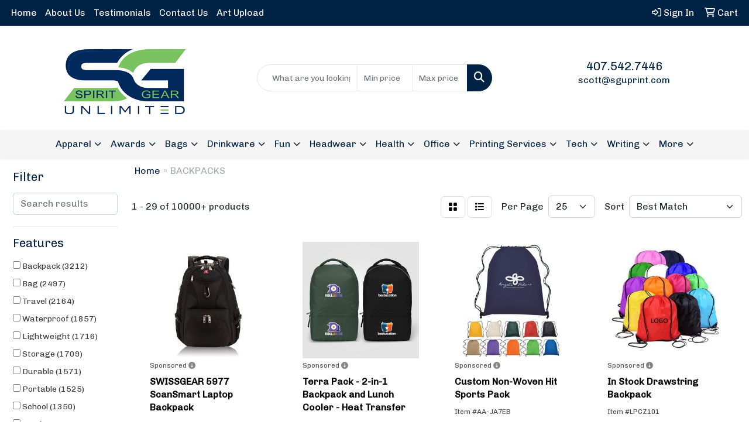

--- FILE ---
content_type: text/html
request_url: https://www.spiritgearunlimited.com/ws/ws.dll/StartSrch?UID=7990&WENavID=19159676
body_size: 14511
content:
<!DOCTYPE html>
<html lang="en"><head>
<meta charset="utf-8">
<meta http-equiv="X-UA-Compatible" content="IE=edge">
<meta name="viewport" content="width=device-width, initial-scale=1">
<!-- The above 3 meta tags *must* come first in the head; any other head content must come *after* these tags -->


<link href="/distsite/styles/8/css/bootstrap.min.css" rel="stylesheet" />
<link href="https://fonts.googleapis.com/css?family=Open+Sans:400,600|Oswald:400,600" rel="stylesheet">
<link href="/distsite/styles/8/css/owl.carousel.min.css" rel="stylesheet">
<link href="/distsite/styles/8/css/nouislider.css" rel="stylesheet">
<!--<link href="/distsite/styles/8/css/menu.css" rel="stylesheet"/>-->
<link href="/distsite/styles/8/css/flexslider.css" rel="stylesheet">
<link href="/distsite/styles/8/css/all.min.css" rel="stylesheet">
<link href="/distsite/styles/8/css/slick/slick.css" rel="stylesheet"/>
<link href="/distsite/styles/8/css/lightbox/lightbox.css" rel="stylesheet"  />
<link href="/distsite/styles/8/css/yamm.css" rel="stylesheet" />
<!-- Custom styles for this theme -->
<link href="/we/we.dll/StyleSheet?UN=7990&Type=WETheme&TS=C45880.3637962963" rel="stylesheet">
<!-- Custom styles for this theme -->
<link href="/we/we.dll/StyleSheet?UN=7990&Type=WETheme-PS&TS=C45880.3637962963" rel="stylesheet">


<!-- HTML5 shim and Respond.js for IE8 support of HTML5 elements and media queries -->
<!--[if lt IE 9]>
      <script src="https://oss.maxcdn.com/html5shiv/3.7.3/html5shiv.min.js"></script>
      <script src="https://oss.maxcdn.com/respond/1.4.2/respond.min.js"></script>
    <![endif]-->

</head>

<body style="background:#fff;">


  <!-- Slide-Out Menu -->
  <div id="filter-menu" class="filter-menu">
    <button id="close-menu" class="btn-close"></button>
    <div class="menu-content">
      
<aside class="filter-sidebar">



<div class="filter-section first">
	<h2>Filter</h2>
	 <div class="input-group mb-3">
	 <input type="text" style="border-right:0;" placeholder="Search results" class="form-control text-search-within-results" name="SearchWithinResults" value="" maxlength="100" onkeyup="HandleTextFilter(event);">
	  <label class="input-group-text" style="background-color:#fff;"><a  style="display:none;" href="javascript:void(0);" class="remove-filter" data-toggle="tooltip" title="Clear" onclick="ClearTextFilter();"><i class="far fa-times" aria-hidden="true"></i> <span class="fa-sr-only">x</span></a></label>
	</div>
</div>

<a href="javascript:void(0);" class="clear-filters"  style="display:none;" onclick="ClearDrillDown();">Clear all filters</a>

<div class="filter-section"  style="display:none;">
	<h2>Categories</h2>

	<div class="filter-list">

	 

		<!-- wrapper for more filters -->
        <div class="show-filter">

		</div><!-- showfilters -->

	</div>

		<a href="#" class="show-more"  style="display:none;" >Show more</a>
</div>


<div class="filter-section" >
	<h2>Features</h2>

		<div class="filter-list">

	  		<div class="checkbox"><label><input class="filtercheckbox" type="checkbox" name="2|Backpack" ><span> Backpack (3212)</span></label></div><div class="checkbox"><label><input class="filtercheckbox" type="checkbox" name="2|Bag" ><span> Bag (2497)</span></label></div><div class="checkbox"><label><input class="filtercheckbox" type="checkbox" name="2|Travel" ><span> Travel (2164)</span></label></div><div class="checkbox"><label><input class="filtercheckbox" type="checkbox" name="2|Waterproof" ><span> Waterproof (1857)</span></label></div><div class="checkbox"><label><input class="filtercheckbox" type="checkbox" name="2|Lightweight" ><span> Lightweight (1716)</span></label></div><div class="checkbox"><label><input class="filtercheckbox" type="checkbox" name="2|Storage" ><span> Storage (1709)</span></label></div><div class="checkbox"><label><input class="filtercheckbox" type="checkbox" name="2|Durable" ><span> Durable (1571)</span></label></div><div class="checkbox"><label><input class="filtercheckbox" type="checkbox" name="2|Portable" ><span> Portable (1525)</span></label></div><div class="checkbox"><label><input class="filtercheckbox" type="checkbox" name="2|School" ><span> School (1350)</span></label></div><div class="checkbox"><label><input class="filtercheckbox" type="checkbox" name="2|Outdoor" ><span> Outdoor (1344)</span></label></div><div class="show-filter"><div class="checkbox"><label><input class="filtercheckbox" type="checkbox" name="2|Sport" ><span> Sport (1264)</span></label></div><div class="checkbox"><label><input class="filtercheckbox" type="checkbox" name="2|Adjustable" ><span> Adjustable (1078)</span></label></div><div class="checkbox"><label><input class="filtercheckbox" type="checkbox" name="2|Reusable" ><span> Reusable (963)</span></label></div><div class="checkbox"><label><input class="filtercheckbox" type="checkbox" name="2|Laptop" ><span> Laptop (917)</span></label></div><div class="checkbox"><label><input class="filtercheckbox" type="checkbox" name="2|Daypack" ><span> Daypack (908)</span></label></div><div class="checkbox"><label><input class="filtercheckbox" type="checkbox" name="2|Hiking" ><span> Hiking (899)</span></label></div><div class="checkbox"><label><input class="filtercheckbox" type="checkbox" name="2|College" ><span> College (830)</span></label></div><div class="checkbox"><label><input class="filtercheckbox" type="checkbox" name="2|Rucksack" ><span> Rucksack (817)</span></label></div><div class="checkbox"><label><input class="filtercheckbox" type="checkbox" name="2|Camping" ><span> Camping (804)</span></label></div><div class="checkbox"><label><input class="filtercheckbox" type="checkbox" name="2|Zipper" ><span> Zipper (730)</span></label></div><div class="checkbox"><label><input class="filtercheckbox" type="checkbox" name="2|Pocket" ><span> Pocket (712)</span></label></div><div class="checkbox"><label><input class="filtercheckbox" type="checkbox" name="2|Adjustable straps" ><span> Adjustable straps (621)</span></label></div><div class="checkbox"><label><input class="filtercheckbox" type="checkbox" name="2|Padded" ><span> Padded (615)</span></label></div><div class="checkbox"><label><input class="filtercheckbox" type="checkbox" name="2|Gym" ><span> Gym (596)</span></label></div><div class="checkbox"><label><input class="filtercheckbox" type="checkbox" name="2|Drawstring" ><span> Drawstring (593)</span></label></div><div class="checkbox"><label><input class="filtercheckbox" type="checkbox" name="2|Large capacity" ><span> Large capacity (592)</span></label></div><div class="checkbox"><label><input class="filtercheckbox" type="checkbox" name="2|Polyester" ><span> Polyester (562)</span></label></div><div class="checkbox"><label><input class="filtercheckbox" type="checkbox" name="2|Computer" ><span> Computer (552)</span></label></div><div class="checkbox"><label><input class="filtercheckbox" type="checkbox" name="2|Knapsack" ><span> Knapsack (538)</span></label></div><div class="checkbox"><label><input class="filtercheckbox" type="checkbox" name="2|Zipper closure" ><span> Zipper closure (530)</span></label></div><div class="checkbox"><label><input class="filtercheckbox" type="checkbox" name="2|Organizer" ><span> Organizer (523)</span></label></div><div class="checkbox"><label><input class="filtercheckbox" type="checkbox" name="2|Back pack" ><span> Back pack (490)</span></label></div><div class="checkbox"><label><input class="filtercheckbox" type="checkbox" name="2|Foldable" ><span> Foldable (472)</span></label></div><div class="checkbox"><label><input class="filtercheckbox" type="checkbox" name="2|Business" ><span> Business (457)</span></label></div><div class="checkbox"><label><input class="filtercheckbox" type="checkbox" name="2|Totes" ><span> Totes (428)</span></label></div><div class="checkbox"><label><input class="filtercheckbox" type="checkbox" name="2|Shoulder strap" ><span> Shoulder strap (426)</span></label></div><div class="checkbox"><label><input class="filtercheckbox" type="checkbox" name="2|Shoulder bag" ><span> Shoulder bag (418)</span></label></div><div class="checkbox"><label><input class="filtercheckbox" type="checkbox" name="2|Compartment" ><span> Compartment (415)</span></label></div><div class="checkbox"><label><input class="filtercheckbox" type="checkbox" name="2|Rectangle" ><span> Rectangle (412)</span></label></div><div class="checkbox"><label><input class="filtercheckbox" type="checkbox" name="2|Cinch" ><span> Cinch (403)</span></label></div><div class="checkbox"><label><input class="filtercheckbox" type="checkbox" name="2|Compact" ><span> Compact (402)</span></label></div><div class="checkbox"><label><input class="filtercheckbox" type="checkbox" name="2|Drawstring bag" ><span> Drawstring bag (389)</span></label></div><div class="checkbox"><label><input class="filtercheckbox" type="checkbox" name="2|Strap" ><span> Strap (381)</span></label></div><div class="checkbox"><label><input class="filtercheckbox" type="checkbox" name="2|School bag" ><span> School bag (379)</span></label></div><div class="checkbox"><label><input class="filtercheckbox" type="checkbox" name="2|Student" ><span> Student (374)</span></label></div><div class="checkbox"><label><input class="filtercheckbox" type="checkbox" name="2|Bookbag" ><span> Bookbag (362)</span></label></div><div class="checkbox"><label><input class="filtercheckbox" type="checkbox" name="2|Pack" ><span> Pack (357)</span></label></div><div class="checkbox"><label><input class="filtercheckbox" type="checkbox" name="2|Breathable" ><span> Breathable (355)</span></label></div><div class="checkbox"><label><input class="filtercheckbox" type="checkbox" name="2|Handle" ><span> Handle (352)</span></label></div><div class="checkbox"><label><input class="filtercheckbox" type="checkbox" name="2|Laptop backpack" ><span> Laptop backpack (336)</span></label></div></div>

			<!-- wrapper for more filters -->
			<div class="show-filter">

			</div><!-- showfilters -->
 		</div>
		<a href="#" class="show-more"  >Show more</a>


</div>


<div class="filter-section" >
	<h2>Colors</h2>

		<div class="filter-list">

		  	<div class="checkbox"><label><input class="filtercheckbox" type="checkbox" name="1|Black" ><span> Black (7071)</span></label></div><div class="checkbox"><label><input class="filtercheckbox" type="checkbox" name="1|Gray" ><span> Gray (3359)</span></label></div><div class="checkbox"><label><input class="filtercheckbox" type="checkbox" name="1|Blue" ><span> Blue (3115)</span></label></div><div class="checkbox"><label><input class="filtercheckbox" type="checkbox" name="1|Red" ><span> Red (2989)</span></label></div><div class="checkbox"><label><input class="filtercheckbox" type="checkbox" name="1|Green" ><span> Green (2071)</span></label></div><div class="checkbox"><label><input class="filtercheckbox" type="checkbox" name="1|Orange" ><span> Orange (1944)</span></label></div><div class="checkbox"><label><input class="filtercheckbox" type="checkbox" name="1|Pink" ><span> Pink (1616)</span></label></div><div class="checkbox"><label><input class="filtercheckbox" type="checkbox" name="1|Navy blue" ><span> Navy blue (1604)</span></label></div><div class="checkbox"><label><input class="filtercheckbox" type="checkbox" name="1|Purple" ><span> Purple (1439)</span></label></div><div class="checkbox"><label><input class="filtercheckbox" type="checkbox" name="1|Yellow" ><span> Yellow (1415)</span></label></div><div class="show-filter"><div class="checkbox"><label><input class="filtercheckbox" type="checkbox" name="1|White" ><span> White (1136)</span></label></div><div class="checkbox"><label><input class="filtercheckbox" type="checkbox" name="1|Royal blue" ><span> Royal blue (1073)</span></label></div><div class="checkbox"><label><input class="filtercheckbox" type="checkbox" name="1|Light blue" ><span> Light blue (610)</span></label></div><div class="checkbox"><label><input class="filtercheckbox" type="checkbox" name="1|Dark blue" ><span> Dark blue (563)</span></label></div><div class="checkbox"><label><input class="filtercheckbox" type="checkbox" name="1|Lime green" ><span> Lime green (503)</span></label></div><div class="checkbox"><label><input class="filtercheckbox" type="checkbox" name="1|Brown" ><span> Brown (444)</span></label></div><div class="checkbox"><label><input class="filtercheckbox" type="checkbox" name="1|Various" ><span> Various (334)</span></label></div><div class="checkbox"><label><input class="filtercheckbox" type="checkbox" name="1|Dark gray" ><span> Dark gray (262)</span></label></div><div class="checkbox"><label><input class="filtercheckbox" type="checkbox" name="1|Forest green" ><span> Forest green (250)</span></label></div><div class="checkbox"><label><input class="filtercheckbox" type="checkbox" name="1|Dark green" ><span> Dark green (214)</span></label></div><div class="checkbox"><label><input class="filtercheckbox" type="checkbox" name="1|Navy" ><span> Navy (211)</span></label></div><div class="checkbox"><label><input class="filtercheckbox" type="checkbox" name="1|Rose red" ><span> Rose red (209)</span></label></div><div class="checkbox"><label><input class="filtercheckbox" type="checkbox" name="1|Burgundy red" ><span> Burgundy red (206)</span></label></div><div class="checkbox"><label><input class="filtercheckbox" type="checkbox" name="1|Light gray" ><span> Light gray (189)</span></label></div><div class="checkbox"><label><input class="filtercheckbox" type="checkbox" name="1|Army green" ><span> Army green (176)</span></label></div><div class="checkbox"><label><input class="filtercheckbox" type="checkbox" name="1|Red/black" ><span> Red/black (172)</span></label></div><div class="checkbox"><label><input class="filtercheckbox" type="checkbox" name="1|Light green" ><span> Light green (162)</span></label></div><div class="checkbox"><label><input class="filtercheckbox" type="checkbox" name="1|Gray/black" ><span> Gray/black (146)</span></label></div><div class="checkbox"><label><input class="filtercheckbox" type="checkbox" name="1|Sky blue" ><span> Sky blue (144)</span></label></div><div class="checkbox"><label><input class="filtercheckbox" type="checkbox" name="1|Beige" ><span> Beige (132)</span></label></div><div class="checkbox"><label><input class="filtercheckbox" type="checkbox" name="1|Black/gray" ><span> Black/gray (130)</span></label></div><div class="checkbox"><label><input class="filtercheckbox" type="checkbox" name="1|Maroon red" ><span> Maroon red (129)</span></label></div><div class="checkbox"><label><input class="filtercheckbox" type="checkbox" name="1|Teal" ><span> Teal (128)</span></label></div><div class="checkbox"><label><input class="filtercheckbox" type="checkbox" name="1|Clear" ><span> Clear (127)</span></label></div><div class="checkbox"><label><input class="filtercheckbox" type="checkbox" name="1|Royal" ><span> Royal (113)</span></label></div><div class="checkbox"><label><input class="filtercheckbox" type="checkbox" name="1|Hot pink" ><span> Hot pink (112)</span></label></div><div class="checkbox"><label><input class="filtercheckbox" type="checkbox" name="1|Teal blue" ><span> Teal blue (112)</span></label></div><div class="checkbox"><label><input class="filtercheckbox" type="checkbox" name="1|Clear/black" ><span> Clear/black (102)</span></label></div><div class="checkbox"><label><input class="filtercheckbox" type="checkbox" name="1|Royal blue/black" ><span> Royal blue/black (92)</span></label></div><div class="checkbox"><label><input class="filtercheckbox" type="checkbox" name="1|Blue/black" ><span> Blue/black (88)</span></label></div><div class="checkbox"><label><input class="filtercheckbox" type="checkbox" name="1|Black/red" ><span> Black/red (86)</span></label></div><div class="checkbox"><label><input class="filtercheckbox" type="checkbox" name="1|Burgundy" ><span> Burgundy (86)</span></label></div><div class="checkbox"><label><input class="filtercheckbox" type="checkbox" name="1|Natural beige" ><span> Natural beige (85)</span></label></div><div class="checkbox"><label><input class="filtercheckbox" type="checkbox" name="1|Light pink" ><span> Light pink (82)</span></label></div><div class="checkbox"><label><input class="filtercheckbox" type="checkbox" name="1|Kelly green" ><span> Kelly green (78)</span></label></div><div class="checkbox"><label><input class="filtercheckbox" type="checkbox" name="1|Khaki" ><span> Khaki (75)</span></label></div><div class="checkbox"><label><input class="filtercheckbox" type="checkbox" name="1|Lake blue" ><span> Lake blue (75)</span></label></div><div class="checkbox"><label><input class="filtercheckbox" type="checkbox" name="1|Baby blue" ><span> Baby blue (72)</span></label></div><div class="checkbox"><label><input class="filtercheckbox" type="checkbox" name="1|Gold" ><span> Gold (70)</span></label></div><div class="checkbox"><label><input class="filtercheckbox" type="checkbox" name="1|Navy blue/black" ><span> Navy blue/black (68)</span></label></div></div>


			<!-- wrapper for more filters -->
			<div class="show-filter">

			</div><!-- showfilters -->

		  </div>

		<a href="#" class="show-more"  >Show more</a>
</div>


<div class="filter-section"  >
	<h2>Price Range</h2>
	<div class="filter-price-wrap">
		<div class="filter-price-inner">
			<div class="input-group">
				<span class="input-group-text input-group-text-white">$</span>
				<input type="text" class="form-control form-control-sm filter-min-prices" name="min-prices" value="" placeholder="Min" onkeyup="HandlePriceFilter(event);">
			</div>
			<div class="input-group">
				<span class="input-group-text input-group-text-white">$</span>
				<input type="text" class="form-control form-control-sm filter-max-prices" name="max-prices" value="" placeholder="Max" onkeyup="HandlePriceFilter(event);">
			</div>
		</div>
		<a href="javascript:void(0)" onclick="SetPriceFilter();" ><i class="fa-solid fa-chevron-right"></i></a>
	</div>
</div>

<div class="filter-section"   >
	<h2>Quantity</h2>
	<div class="filter-price-wrap mb-2">
		<input type="text" class="form-control form-control-sm filter-quantity" value="" placeholder="Qty" onkeyup="HandleQuantityFilter(event);">
		<a href="javascript:void(0)" onclick="SetQuantityFilter();"><i class="fa-solid fa-chevron-right"></i></a>
	</div>
</div>




	</aside>

    </div>
</div>




	<div class="container-fluid">
		<div class="row">

			<div class="col-md-3 col-lg-2">
        <div class="d-none d-md-block">
          <div id="desktop-filter">
            
<aside class="filter-sidebar">



<div class="filter-section first">
	<h2>Filter</h2>
	 <div class="input-group mb-3">
	 <input type="text" style="border-right:0;" placeholder="Search results" class="form-control text-search-within-results" name="SearchWithinResults" value="" maxlength="100" onkeyup="HandleTextFilter(event);">
	  <label class="input-group-text" style="background-color:#fff;"><a  style="display:none;" href="javascript:void(0);" class="remove-filter" data-toggle="tooltip" title="Clear" onclick="ClearTextFilter();"><i class="far fa-times" aria-hidden="true"></i> <span class="fa-sr-only">x</span></a></label>
	</div>
</div>

<a href="javascript:void(0);" class="clear-filters"  style="display:none;" onclick="ClearDrillDown();">Clear all filters</a>

<div class="filter-section"  style="display:none;">
	<h2>Categories</h2>

	<div class="filter-list">

	 

		<!-- wrapper for more filters -->
        <div class="show-filter">

		</div><!-- showfilters -->

	</div>

		<a href="#" class="show-more"  style="display:none;" >Show more</a>
</div>


<div class="filter-section" >
	<h2>Features</h2>

		<div class="filter-list">

	  		<div class="checkbox"><label><input class="filtercheckbox" type="checkbox" name="2|Backpack" ><span> Backpack (3212)</span></label></div><div class="checkbox"><label><input class="filtercheckbox" type="checkbox" name="2|Bag" ><span> Bag (2497)</span></label></div><div class="checkbox"><label><input class="filtercheckbox" type="checkbox" name="2|Travel" ><span> Travel (2164)</span></label></div><div class="checkbox"><label><input class="filtercheckbox" type="checkbox" name="2|Waterproof" ><span> Waterproof (1857)</span></label></div><div class="checkbox"><label><input class="filtercheckbox" type="checkbox" name="2|Lightweight" ><span> Lightweight (1716)</span></label></div><div class="checkbox"><label><input class="filtercheckbox" type="checkbox" name="2|Storage" ><span> Storage (1709)</span></label></div><div class="checkbox"><label><input class="filtercheckbox" type="checkbox" name="2|Durable" ><span> Durable (1571)</span></label></div><div class="checkbox"><label><input class="filtercheckbox" type="checkbox" name="2|Portable" ><span> Portable (1525)</span></label></div><div class="checkbox"><label><input class="filtercheckbox" type="checkbox" name="2|School" ><span> School (1350)</span></label></div><div class="checkbox"><label><input class="filtercheckbox" type="checkbox" name="2|Outdoor" ><span> Outdoor (1344)</span></label></div><div class="show-filter"><div class="checkbox"><label><input class="filtercheckbox" type="checkbox" name="2|Sport" ><span> Sport (1264)</span></label></div><div class="checkbox"><label><input class="filtercheckbox" type="checkbox" name="2|Adjustable" ><span> Adjustable (1078)</span></label></div><div class="checkbox"><label><input class="filtercheckbox" type="checkbox" name="2|Reusable" ><span> Reusable (963)</span></label></div><div class="checkbox"><label><input class="filtercheckbox" type="checkbox" name="2|Laptop" ><span> Laptop (917)</span></label></div><div class="checkbox"><label><input class="filtercheckbox" type="checkbox" name="2|Daypack" ><span> Daypack (908)</span></label></div><div class="checkbox"><label><input class="filtercheckbox" type="checkbox" name="2|Hiking" ><span> Hiking (899)</span></label></div><div class="checkbox"><label><input class="filtercheckbox" type="checkbox" name="2|College" ><span> College (830)</span></label></div><div class="checkbox"><label><input class="filtercheckbox" type="checkbox" name="2|Rucksack" ><span> Rucksack (817)</span></label></div><div class="checkbox"><label><input class="filtercheckbox" type="checkbox" name="2|Camping" ><span> Camping (804)</span></label></div><div class="checkbox"><label><input class="filtercheckbox" type="checkbox" name="2|Zipper" ><span> Zipper (730)</span></label></div><div class="checkbox"><label><input class="filtercheckbox" type="checkbox" name="2|Pocket" ><span> Pocket (712)</span></label></div><div class="checkbox"><label><input class="filtercheckbox" type="checkbox" name="2|Adjustable straps" ><span> Adjustable straps (621)</span></label></div><div class="checkbox"><label><input class="filtercheckbox" type="checkbox" name="2|Padded" ><span> Padded (615)</span></label></div><div class="checkbox"><label><input class="filtercheckbox" type="checkbox" name="2|Gym" ><span> Gym (596)</span></label></div><div class="checkbox"><label><input class="filtercheckbox" type="checkbox" name="2|Drawstring" ><span> Drawstring (593)</span></label></div><div class="checkbox"><label><input class="filtercheckbox" type="checkbox" name="2|Large capacity" ><span> Large capacity (592)</span></label></div><div class="checkbox"><label><input class="filtercheckbox" type="checkbox" name="2|Polyester" ><span> Polyester (562)</span></label></div><div class="checkbox"><label><input class="filtercheckbox" type="checkbox" name="2|Computer" ><span> Computer (552)</span></label></div><div class="checkbox"><label><input class="filtercheckbox" type="checkbox" name="2|Knapsack" ><span> Knapsack (538)</span></label></div><div class="checkbox"><label><input class="filtercheckbox" type="checkbox" name="2|Zipper closure" ><span> Zipper closure (530)</span></label></div><div class="checkbox"><label><input class="filtercheckbox" type="checkbox" name="2|Organizer" ><span> Organizer (523)</span></label></div><div class="checkbox"><label><input class="filtercheckbox" type="checkbox" name="2|Back pack" ><span> Back pack (490)</span></label></div><div class="checkbox"><label><input class="filtercheckbox" type="checkbox" name="2|Foldable" ><span> Foldable (472)</span></label></div><div class="checkbox"><label><input class="filtercheckbox" type="checkbox" name="2|Business" ><span> Business (457)</span></label></div><div class="checkbox"><label><input class="filtercheckbox" type="checkbox" name="2|Totes" ><span> Totes (428)</span></label></div><div class="checkbox"><label><input class="filtercheckbox" type="checkbox" name="2|Shoulder strap" ><span> Shoulder strap (426)</span></label></div><div class="checkbox"><label><input class="filtercheckbox" type="checkbox" name="2|Shoulder bag" ><span> Shoulder bag (418)</span></label></div><div class="checkbox"><label><input class="filtercheckbox" type="checkbox" name="2|Compartment" ><span> Compartment (415)</span></label></div><div class="checkbox"><label><input class="filtercheckbox" type="checkbox" name="2|Rectangle" ><span> Rectangle (412)</span></label></div><div class="checkbox"><label><input class="filtercheckbox" type="checkbox" name="2|Cinch" ><span> Cinch (403)</span></label></div><div class="checkbox"><label><input class="filtercheckbox" type="checkbox" name="2|Compact" ><span> Compact (402)</span></label></div><div class="checkbox"><label><input class="filtercheckbox" type="checkbox" name="2|Drawstring bag" ><span> Drawstring bag (389)</span></label></div><div class="checkbox"><label><input class="filtercheckbox" type="checkbox" name="2|Strap" ><span> Strap (381)</span></label></div><div class="checkbox"><label><input class="filtercheckbox" type="checkbox" name="2|School bag" ><span> School bag (379)</span></label></div><div class="checkbox"><label><input class="filtercheckbox" type="checkbox" name="2|Student" ><span> Student (374)</span></label></div><div class="checkbox"><label><input class="filtercheckbox" type="checkbox" name="2|Bookbag" ><span> Bookbag (362)</span></label></div><div class="checkbox"><label><input class="filtercheckbox" type="checkbox" name="2|Pack" ><span> Pack (357)</span></label></div><div class="checkbox"><label><input class="filtercheckbox" type="checkbox" name="2|Breathable" ><span> Breathable (355)</span></label></div><div class="checkbox"><label><input class="filtercheckbox" type="checkbox" name="2|Handle" ><span> Handle (352)</span></label></div><div class="checkbox"><label><input class="filtercheckbox" type="checkbox" name="2|Laptop backpack" ><span> Laptop backpack (336)</span></label></div></div>

			<!-- wrapper for more filters -->
			<div class="show-filter">

			</div><!-- showfilters -->
 		</div>
		<a href="#" class="show-more"  >Show more</a>


</div>


<div class="filter-section" >
	<h2>Colors</h2>

		<div class="filter-list">

		  	<div class="checkbox"><label><input class="filtercheckbox" type="checkbox" name="1|Black" ><span> Black (7071)</span></label></div><div class="checkbox"><label><input class="filtercheckbox" type="checkbox" name="1|Gray" ><span> Gray (3359)</span></label></div><div class="checkbox"><label><input class="filtercheckbox" type="checkbox" name="1|Blue" ><span> Blue (3115)</span></label></div><div class="checkbox"><label><input class="filtercheckbox" type="checkbox" name="1|Red" ><span> Red (2989)</span></label></div><div class="checkbox"><label><input class="filtercheckbox" type="checkbox" name="1|Green" ><span> Green (2071)</span></label></div><div class="checkbox"><label><input class="filtercheckbox" type="checkbox" name="1|Orange" ><span> Orange (1944)</span></label></div><div class="checkbox"><label><input class="filtercheckbox" type="checkbox" name="1|Pink" ><span> Pink (1616)</span></label></div><div class="checkbox"><label><input class="filtercheckbox" type="checkbox" name="1|Navy blue" ><span> Navy blue (1604)</span></label></div><div class="checkbox"><label><input class="filtercheckbox" type="checkbox" name="1|Purple" ><span> Purple (1439)</span></label></div><div class="checkbox"><label><input class="filtercheckbox" type="checkbox" name="1|Yellow" ><span> Yellow (1415)</span></label></div><div class="show-filter"><div class="checkbox"><label><input class="filtercheckbox" type="checkbox" name="1|White" ><span> White (1136)</span></label></div><div class="checkbox"><label><input class="filtercheckbox" type="checkbox" name="1|Royal blue" ><span> Royal blue (1073)</span></label></div><div class="checkbox"><label><input class="filtercheckbox" type="checkbox" name="1|Light blue" ><span> Light blue (610)</span></label></div><div class="checkbox"><label><input class="filtercheckbox" type="checkbox" name="1|Dark blue" ><span> Dark blue (563)</span></label></div><div class="checkbox"><label><input class="filtercheckbox" type="checkbox" name="1|Lime green" ><span> Lime green (503)</span></label></div><div class="checkbox"><label><input class="filtercheckbox" type="checkbox" name="1|Brown" ><span> Brown (444)</span></label></div><div class="checkbox"><label><input class="filtercheckbox" type="checkbox" name="1|Various" ><span> Various (334)</span></label></div><div class="checkbox"><label><input class="filtercheckbox" type="checkbox" name="1|Dark gray" ><span> Dark gray (262)</span></label></div><div class="checkbox"><label><input class="filtercheckbox" type="checkbox" name="1|Forest green" ><span> Forest green (250)</span></label></div><div class="checkbox"><label><input class="filtercheckbox" type="checkbox" name="1|Dark green" ><span> Dark green (214)</span></label></div><div class="checkbox"><label><input class="filtercheckbox" type="checkbox" name="1|Navy" ><span> Navy (211)</span></label></div><div class="checkbox"><label><input class="filtercheckbox" type="checkbox" name="1|Rose red" ><span> Rose red (209)</span></label></div><div class="checkbox"><label><input class="filtercheckbox" type="checkbox" name="1|Burgundy red" ><span> Burgundy red (206)</span></label></div><div class="checkbox"><label><input class="filtercheckbox" type="checkbox" name="1|Light gray" ><span> Light gray (189)</span></label></div><div class="checkbox"><label><input class="filtercheckbox" type="checkbox" name="1|Army green" ><span> Army green (176)</span></label></div><div class="checkbox"><label><input class="filtercheckbox" type="checkbox" name="1|Red/black" ><span> Red/black (172)</span></label></div><div class="checkbox"><label><input class="filtercheckbox" type="checkbox" name="1|Light green" ><span> Light green (162)</span></label></div><div class="checkbox"><label><input class="filtercheckbox" type="checkbox" name="1|Gray/black" ><span> Gray/black (146)</span></label></div><div class="checkbox"><label><input class="filtercheckbox" type="checkbox" name="1|Sky blue" ><span> Sky blue (144)</span></label></div><div class="checkbox"><label><input class="filtercheckbox" type="checkbox" name="1|Beige" ><span> Beige (132)</span></label></div><div class="checkbox"><label><input class="filtercheckbox" type="checkbox" name="1|Black/gray" ><span> Black/gray (130)</span></label></div><div class="checkbox"><label><input class="filtercheckbox" type="checkbox" name="1|Maroon red" ><span> Maroon red (129)</span></label></div><div class="checkbox"><label><input class="filtercheckbox" type="checkbox" name="1|Teal" ><span> Teal (128)</span></label></div><div class="checkbox"><label><input class="filtercheckbox" type="checkbox" name="1|Clear" ><span> Clear (127)</span></label></div><div class="checkbox"><label><input class="filtercheckbox" type="checkbox" name="1|Royal" ><span> Royal (113)</span></label></div><div class="checkbox"><label><input class="filtercheckbox" type="checkbox" name="1|Hot pink" ><span> Hot pink (112)</span></label></div><div class="checkbox"><label><input class="filtercheckbox" type="checkbox" name="1|Teal blue" ><span> Teal blue (112)</span></label></div><div class="checkbox"><label><input class="filtercheckbox" type="checkbox" name="1|Clear/black" ><span> Clear/black (102)</span></label></div><div class="checkbox"><label><input class="filtercheckbox" type="checkbox" name="1|Royal blue/black" ><span> Royal blue/black (92)</span></label></div><div class="checkbox"><label><input class="filtercheckbox" type="checkbox" name="1|Blue/black" ><span> Blue/black (88)</span></label></div><div class="checkbox"><label><input class="filtercheckbox" type="checkbox" name="1|Black/red" ><span> Black/red (86)</span></label></div><div class="checkbox"><label><input class="filtercheckbox" type="checkbox" name="1|Burgundy" ><span> Burgundy (86)</span></label></div><div class="checkbox"><label><input class="filtercheckbox" type="checkbox" name="1|Natural beige" ><span> Natural beige (85)</span></label></div><div class="checkbox"><label><input class="filtercheckbox" type="checkbox" name="1|Light pink" ><span> Light pink (82)</span></label></div><div class="checkbox"><label><input class="filtercheckbox" type="checkbox" name="1|Kelly green" ><span> Kelly green (78)</span></label></div><div class="checkbox"><label><input class="filtercheckbox" type="checkbox" name="1|Khaki" ><span> Khaki (75)</span></label></div><div class="checkbox"><label><input class="filtercheckbox" type="checkbox" name="1|Lake blue" ><span> Lake blue (75)</span></label></div><div class="checkbox"><label><input class="filtercheckbox" type="checkbox" name="1|Baby blue" ><span> Baby blue (72)</span></label></div><div class="checkbox"><label><input class="filtercheckbox" type="checkbox" name="1|Gold" ><span> Gold (70)</span></label></div><div class="checkbox"><label><input class="filtercheckbox" type="checkbox" name="1|Navy blue/black" ><span> Navy blue/black (68)</span></label></div></div>


			<!-- wrapper for more filters -->
			<div class="show-filter">

			</div><!-- showfilters -->

		  </div>

		<a href="#" class="show-more"  >Show more</a>
</div>


<div class="filter-section"  >
	<h2>Price Range</h2>
	<div class="filter-price-wrap">
		<div class="filter-price-inner">
			<div class="input-group">
				<span class="input-group-text input-group-text-white">$</span>
				<input type="text" class="form-control form-control-sm filter-min-prices" name="min-prices" value="" placeholder="Min" onkeyup="HandlePriceFilter(event);">
			</div>
			<div class="input-group">
				<span class="input-group-text input-group-text-white">$</span>
				<input type="text" class="form-control form-control-sm filter-max-prices" name="max-prices" value="" placeholder="Max" onkeyup="HandlePriceFilter(event);">
			</div>
		</div>
		<a href="javascript:void(0)" onclick="SetPriceFilter();" ><i class="fa-solid fa-chevron-right"></i></a>
	</div>
</div>

<div class="filter-section"   >
	<h2>Quantity</h2>
	<div class="filter-price-wrap mb-2">
		<input type="text" class="form-control form-control-sm filter-quantity" value="" placeholder="Qty" onkeyup="HandleQuantityFilter(event);">
		<a href="javascript:void(0)" onclick="SetQuantityFilter();"><i class="fa-solid fa-chevron-right"></i></a>
	</div>
</div>




	</aside>

          </div>
        </div>
			</div>

			<div class="col-md-9 col-lg-10">
				

				<ol class="breadcrumb"  >
              		<li><a href="https://www.spiritgearunlimited.com" target="_top">Home</a></li>
             	 	<li class="active">BACKPACKS</li>
            	</ol>




				<div id="product-list-controls">

				
						<div class="d-flex align-items-center justify-content-between">
							<div class="d-none d-md-block me-3">
								1 - 29 of  10000+ <span class="d-none d-lg-inline">products</span>
							</div>
					  
						  <!-- Right Aligned Controls -->
						  <div class="product-controls-right d-flex align-items-center">
       
              <button id="show-filter-button" class="btn btn-control d-block d-md-none"><i class="fa-solid fa-filter" aria-hidden="true"></i></button>

							
							<span class="me-3">
								<a href="/ws/ws.dll/StartSrch?UID=7990&WENavID=19159676&View=T&ST=260116152448331223456533225" class="btn btn-control grid" title="Change to Grid View"><i class="fa-solid fa-grid-2" aria-hidden="true"></i>  <span class="fa-sr-only">Grid</span></a>
								<a href="/ws/ws.dll/StartSrch?UID=7990&WENavID=19159676&View=L&ST=260116152448331223456533225" class="btn btn-control" title="Change to List View"><i class="fa-solid fa-list"></i> <span class="fa-sr-only">List</span></a>
							</span>
							
					  
							<!-- Number of Items Per Page -->
							<div class="me-2 d-none d-lg-block">
								<label>Per Page</label>
							</div>
							<div class="me-3 d-none d-md-block">
								<select class="form-select notranslate" onchange="GoToNewURL(this);" aria-label="Items per page">
									<option value="/ws/ws.dll/StartSrch?UID=7990&WENavID=19159676&ST=260116152448331223456533225&PPP=10" >10</option><option value="/ws/ws.dll/StartSrch?UID=7990&WENavID=19159676&ST=260116152448331223456533225&PPP=25" selected>25</option><option value="/ws/ws.dll/StartSrch?UID=7990&WENavID=19159676&ST=260116152448331223456533225&PPP=50" >50</option><option value="/ws/ws.dll/StartSrch?UID=7990&WENavID=19159676&ST=260116152448331223456533225&PPP=100" >100</option><option value="/ws/ws.dll/StartSrch?UID=7990&WENavID=19159676&ST=260116152448331223456533225&PPP=250" >250</option>
								
								</select>
							</div>
					  
							<!-- Sort By -->
							<div class="d-none d-lg-block me-2">
								<label>Sort</label>
							</div>
							<div>
								<select class="form-select" onchange="GoToNewURL(this);">
									<option value="/ws/ws.dll/StartSrch?UID=7990&WENavID=19159676&Sort=0">Best Match</option><option value="/ws/ws.dll/StartSrch?UID=7990&WENavID=19159676&Sort=3">Most Popular</option><option value="/ws/ws.dll/StartSrch?UID=7990&WENavID=19159676&Sort=1">Price (Low to High)</option><option value="/ws/ws.dll/StartSrch?UID=7990&WENavID=19159676&Sort=2">Price (High to Low)</option>
								 </select>
							</div>
						  </div>
						</div>

			  </div>

				<!-- Product Results List -->
				<ul class="thumbnail-list"><li>
 <a href="https://www.spiritgearunlimited.com/p/ZWCJT-LLVXK/swissgear-5977-scansmart-laptop-backpack" target="_parent" alt="SWISSGEAR 5977 ScanSmart Laptop Backpack" data-adid="52576|6813574" onclick="PostAdStatToService(986813574,1);">
 <div class="pr-list-grid">
		<img class="img-responsive" src="/ws/ws.dll/QPic?SN=52576&P=986813574&I=0&PX=300" alt="SWISSGEAR 5977 ScanSmart Laptop Backpack">
		<p class="pr-list-sponsored">Sponsored <span data-bs-toggle="tooltip" data-container="body" data-bs-placement="top" title="You're seeing this ad based on the product's relevance to your search query."><i class="fa fa-info-circle" aria-hidden="true"></i></span></p>
		<p class="pr-name">SWISSGEAR 5977 ScanSmart Laptop Backpack</p>
		<div class="pr-meta-row">
			<div class="product-reviews"  style="display:none;">
				<div class="rating-stars">
				<i class="fa-solid fa-star-sharp" aria-hidden="true"></i><i class="fa-solid fa-star-sharp" aria-hidden="true"></i><i class="fa-solid fa-star-sharp" aria-hidden="true"></i><i class="fa-solid fa-star-sharp" aria-hidden="true"></i><i class="fa-solid fa-star-sharp" aria-hidden="true"></i>
				</div>
				<span class="rating-count">(0)</span>
			</div>
			
		</div>
		<p class="pr-number"  ><span class="notranslate">Item #5977202420</span></p>
		<p class="pr-price"  ><span class="notranslate">$85.00</span> - <span class="notranslate">$100.00</span></p>
 </div>
 </a>
</li>
<li>
 <a href="https://www.spiritgearunlimited.com/p/VBSBP-QHBVO/terra-pack-2-in-1-backpack-and-lunch-cooler-heat-transfer" target="_parent" alt="Terra Pack - 2-in-1 Backpack and Lunch Cooler - Heat Transfer" data-adid="57190|7597128" onclick="PostAdStatToService(567597128,1);">
 <div class="pr-list-grid">
		<img class="img-responsive" src="/ws/ws.dll/QPic?SN=57190&P=567597128&I=0&PX=300" alt="Terra Pack - 2-in-1 Backpack and Lunch Cooler - Heat Transfer">
		<p class="pr-list-sponsored">Sponsored <span data-bs-toggle="tooltip" data-container="body" data-bs-placement="top" title="You're seeing this ad based on the product's relevance to your search query."><i class="fa fa-info-circle" aria-hidden="true"></i></span></p>
		<p class="pr-name">Terra Pack - 2-in-1 Backpack and Lunch Cooler - Heat Transfer</p>
		<div class="pr-meta-row">
			<div class="product-reviews"  style="display:none;">
				<div class="rating-stars">
				<i class="fa-solid fa-star-sharp" aria-hidden="true"></i><i class="fa-solid fa-star-sharp" aria-hidden="true"></i><i class="fa-solid fa-star-sharp" aria-hidden="true"></i><i class="fa-solid fa-star-sharp" aria-hidden="true"></i><i class="fa-solid fa-star-sharp" aria-hidden="true"></i>
				</div>
				<span class="rating-count">(0)</span>
			</div>
			
		</div>
		<p class="pr-number"  ><span class="notranslate">Item #UJQ</span></p>
		<p class="pr-price"  ><span class="notranslate">$32.79</span> - <span class="notranslate">$36.11</span></p>
 </div>
 </a>
</li>
<li>
 <a href="https://www.spiritgearunlimited.com/p/XGHRU-SWZKK/custom-non-woven-hit-sports-pack" target="_parent" alt="Custom Non-Woven Hit Sports Pack" data-adid="69455|6025604" onclick="PostAdStatToService(796025604,1);">
 <div class="pr-list-grid">
		<img class="img-responsive" src="/ws/ws.dll/QPic?SN=69455&P=796025604&I=0&PX=300" alt="Custom Non-Woven Hit Sports Pack">
		<p class="pr-list-sponsored">Sponsored <span data-bs-toggle="tooltip" data-container="body" data-bs-placement="top" title="You're seeing this ad based on the product's relevance to your search query."><i class="fa fa-info-circle" aria-hidden="true"></i></span></p>
		<p class="pr-name">Custom Non-Woven Hit Sports Pack</p>
		<div class="pr-meta-row">
			<div class="product-reviews"  style="display:none;">
				<div class="rating-stars">
				<i class="fa-solid fa-star-sharp" aria-hidden="true"></i><i class="fa-solid fa-star-sharp" aria-hidden="true"></i><i class="fa-solid fa-star-sharp" aria-hidden="true"></i><i class="fa-solid fa-star-sharp" aria-hidden="true"></i><i class="fa-solid fa-star-sharp" aria-hidden="true"></i>
				</div>
				<span class="rating-count">(0)</span>
			</div>
			
		</div>
		<p class="pr-number"  ><span class="notranslate">Item #AA-JA7EB</span></p>
		<p class="pr-price"  ><span class="notranslate">$0.88</span> - <span class="notranslate">$0.9658</span></p>
 </div>
 </a>
</li>
<li>
 <a href="https://www.spiritgearunlimited.com/p/TYCRR-OMLGI/in-stock-drawstring-backpack" target="_parent" alt="In Stock Drawstring Backpack" data-adid="52554|7729342" onclick="PostAdStatToService(147729342,1);">
 <div class="pr-list-grid">
		<img class="img-responsive" src="/ws/ws.dll/QPic?SN=52554&P=147729342&I=0&PX=300" alt="In Stock Drawstring Backpack">
		<p class="pr-list-sponsored">Sponsored <span data-bs-toggle="tooltip" data-container="body" data-bs-placement="top" title="You're seeing this ad based on the product's relevance to your search query."><i class="fa fa-info-circle" aria-hidden="true"></i></span></p>
		<p class="pr-name">In Stock Drawstring Backpack</p>
		<div class="pr-meta-row">
			<div class="product-reviews"  style="display:none;">
				<div class="rating-stars">
				<i class="fa-solid fa-star-sharp" aria-hidden="true"></i><i class="fa-solid fa-star-sharp" aria-hidden="true"></i><i class="fa-solid fa-star-sharp" aria-hidden="true"></i><i class="fa-solid fa-star-sharp" aria-hidden="true"></i><i class="fa-solid fa-star-sharp" aria-hidden="true"></i>
				</div>
				<span class="rating-count">(0)</span>
			</div>
			
		</div>
		<p class="pr-number"  ><span class="notranslate">Item #LPCZ101</span></p>
		<p class="pr-price"  ><span class="notranslate">$0.70</span> - <span class="notranslate">$0.92</span></p>
 </div>
 </a>
</li>
<a name="4" href="#" alt="Item 4"></a>
<li>
 <a href="https://www.spiritgearunlimited.com/p/YDJVX-QFWGN/drawstring-backpack-w-zipper" target="_parent" alt="Drawstring Backpack w/ Zipper">
 <div class="pr-list-grid">
		<img class="img-responsive" src="/ws/ws.dll/QPic?SN=50018&P=524004927&I=0&PX=300" alt="Drawstring Backpack w/ Zipper">
		<p class="pr-name">Drawstring Backpack w/ Zipper</p>
		<div class="pr-meta-row">
			<div class="product-reviews"  style="display:none;">
				<div class="rating-stars">
				<i class="fa-solid fa-star-sharp active" aria-hidden="true"></i><i class="fa-solid fa-star-sharp active" aria-hidden="true"></i><i class="fa-solid fa-star-sharp active" aria-hidden="true"></i><i class="fa-solid fa-star-sharp active" aria-hidden="true"></i><i class="fa-solid fa-star-sharp active" aria-hidden="true"></i>
				</div>
				<span class="rating-count">(5)</span>
			</div>
			
		</div>
		<p class="pr-number"  ><span class="notranslate">Item #8155</span></p>
		<p class="pr-price"  ><span class="notranslate">$2.69</span> - <span class="notranslate">$3.09</span></p>
 </div>
 </a>
</li>
<a name="5" href="#" alt="Item 5"></a>
<li>
 <a href="https://www.spiritgearunlimited.com/p/YKQFW-RNDHK/small-non-woven-drawstring-backpack" target="_parent" alt="Small Non-Woven Drawstring Backpack">
 <div class="pr-list-grid">
		<img class="img-responsive" src="/ws/ws.dll/QPic?SN=50018&P=994004814&I=0&PX=300" alt="Small Non-Woven Drawstring Backpack">
		<p class="pr-name">Small Non-Woven Drawstring Backpack</p>
		<div class="pr-meta-row">
			<div class="product-reviews"  style="display:none;">
				<div class="rating-stars">
				<i class="fa-solid fa-star-sharp active" aria-hidden="true"></i><i class="fa-solid fa-star-sharp active" aria-hidden="true"></i><i class="fa-solid fa-star-sharp active" aria-hidden="true"></i><i class="fa-solid fa-star-sharp active" aria-hidden="true"></i><i class="fa-solid fa-star-sharp" aria-hidden="true"></i>
				</div>
				<span class="rating-count">(2)</span>
			</div>
			
		</div>
		<p class="pr-number"  ><span class="notranslate">Item #8100</span></p>
		<p class="pr-price"  ><span class="notranslate">$1.39</span> - <span class="notranslate">$1.79</span></p>
 </div>
 </a>
</li>
<a name="6" href="#" alt="Item 6"></a>
<li>
 <a href="https://www.spiritgearunlimited.com/p/BXSYR-LSPGP/rucksack-backpack" target="_parent" alt="Rucksack Backpack">
 <div class="pr-list-grid">
		<img class="img-responsive" src="/ws/ws.dll/QPic?SN=50018&P=176311379&I=0&PX=300" alt="Rucksack Backpack">
		<p class="pr-name">Rucksack Backpack</p>
		<div class="pr-meta-row">
			<div class="product-reviews"  style="display:none;">
				<div class="rating-stars">
				<i class="fa-solid fa-star-sharp active" aria-hidden="true"></i><i class="fa-solid fa-star-sharp active" aria-hidden="true"></i><i class="fa-solid fa-star-sharp active" aria-hidden="true"></i><i class="fa-solid fa-star-sharp active" aria-hidden="true"></i><i class="fa-solid fa-star-sharp active" aria-hidden="true"></i>
				</div>
				<span class="rating-count">(2)</span>
			</div>
			
		</div>
		<p class="pr-number"  ><span class="notranslate">Item #8695</span></p>
		<p class="pr-price"  ><span class="notranslate">$19.99</span> - <span class="notranslate">$21.99</span></p>
 </div>
 </a>
</li>
<a name="7" href="#" alt="Item 7"></a>
<li>
 <a href="https://www.spiritgearunlimited.com/p/UWKTP-JCGKH/swissdigital-arbon-rfid-travel-business-backpack" target="_parent" alt="SwissDigital® ARBON RFID Travel Business Backpack">
 <div class="pr-list-grid">
		<img class="img-responsive" src="/ws/ws.dll/QPic?SN=69609&P=578458191&I=0&PX=300" alt="SwissDigital® ARBON RFID Travel Business Backpack">
		<p class="pr-name">SwissDigital® ARBON RFID Travel Business Backpack</p>
		<div class="pr-meta-row">
			<div class="product-reviews"  style="display:none;">
				<div class="rating-stars">
				<i class="fa-solid fa-star-sharp active" aria-hidden="true"></i><i class="fa-solid fa-star-sharp active" aria-hidden="true"></i><i class="fa-solid fa-star-sharp active" aria-hidden="true"></i><i class="fa-solid fa-star-sharp active" aria-hidden="true"></i><i class="fa-solid fa-star-sharp active" aria-hidden="true"></i>
				</div>
				<span class="rating-count">(1)</span>
			</div>
			
		</div>
		<p class="pr-number"  ><span class="notranslate">Item #SDB110</span></p>
		<p class="pr-price"  ><span class="notranslate">$37.50</span> - <span class="notranslate">$41.50</span></p>
 </div>
 </a>
</li>
<a name="8" href="#" alt="Item 8"></a>
<li>
 <a href="https://www.spiritgearunlimited.com/p/YKQFW-QNWBP/small-drawstring-backpack" target="_parent" alt="Small Drawstring Backpack">
 <div class="pr-list-grid">
		<img class="img-responsive" src="/ws/ws.dll/QPic?SN=50018&P=924004829&I=0&PX=300" alt="Small Drawstring Backpack">
		<p class="pr-name">Small Drawstring Backpack</p>
		<div class="pr-meta-row">
			<div class="product-reviews"  style="display:none;">
				<div class="rating-stars">
				<i class="fa-solid fa-star-sharp active" aria-hidden="true"></i><i class="fa-solid fa-star-sharp active" aria-hidden="true"></i><i class="fa-solid fa-star-sharp active" aria-hidden="true"></i><i class="fa-solid fa-star-sharp" aria-hidden="true"></i><i class="fa-solid fa-star-sharp" aria-hidden="true"></i>
				</div>
				<span class="rating-count">(2)</span>
			</div>
			
		</div>
		<p class="pr-number"  ><span class="notranslate">Item #8150</span></p>
		<p class="pr-price"  ><span class="notranslate">$1.99</span> - <span class="notranslate">$2.39</span></p>
 </div>
 </a>
</li>
<a name="9" href="#" alt="Item 9"></a>
<li>
 <a href="https://www.spiritgearunlimited.com/p/BLLJX-RJJCH/lightweight-sleek-travel-high-tech-laptop-backpack" target="_parent" alt="Lightweight Sleek Travel High Tech Laptop Backpack">
 <div class="pr-list-grid">
		<img class="img-responsive" src="/ws/ws.dll/QPic?SN=69609&P=337151911&I=0&PX=300" alt="Lightweight Sleek Travel High Tech Laptop Backpack">
		<p class="pr-name">Lightweight Sleek Travel High Tech Laptop Backpack</p>
		<div class="pr-meta-row">
			<div class="product-reviews"  style="display:none;">
				<div class="rating-stars">
				<i class="fa-solid fa-star-sharp active" aria-hidden="true"></i><i class="fa-solid fa-star-sharp active" aria-hidden="true"></i><i class="fa-solid fa-star-sharp active" aria-hidden="true"></i><i class="fa-solid fa-star-sharp active" aria-hidden="true"></i><i class="fa-solid fa-star-sharp active" aria-hidden="true"></i>
				</div>
				<span class="rating-count">(1)</span>
			</div>
			
		</div>
		<p class="pr-number"  ><span class="notranslate">Item #BPK14079</span></p>
		<p class="pr-price"  ><span class="notranslate">$17.85</span> - <span class="notranslate">$23.31</span></p>
 </div>
 </a>
</li>
<a name="10" href="#" alt="Item 10"></a>
<li>
 <a href="https://www.spiritgearunlimited.com/p/UGMFO-KHYTJ/210d-rpet-drawstring-backpack" target="_parent" alt="210D RPET Drawstring Backpack">
 <div class="pr-list-grid">
		<img class="img-responsive" src="/ws/ws.dll/QPic?SN=50018&P=366888083&I=0&PX=300" alt="210D RPET Drawstring Backpack">
		<p class="pr-name">210D RPET Drawstring Backpack</p>
		<div class="pr-meta-row">
			<div class="product-reviews"  style="display:none;">
				<div class="rating-stars">
				<i class="fa-solid fa-star-sharp active" aria-hidden="true"></i><i class="fa-solid fa-star-sharp active" aria-hidden="true"></i><i class="fa-solid fa-star-sharp active" aria-hidden="true"></i><i class="fa-solid fa-star-sharp active" aria-hidden="true"></i><i class="fa-solid fa-star-sharp active" aria-hidden="true"></i>
				</div>
				<span class="rating-count">(2)</span>
			</div>
			
		</div>
		<p class="pr-number"  ><span class="notranslate">Item #8152</span></p>
		<p class="pr-price"  ><span class="notranslate">$2.39</span> - <span class="notranslate">$2.79</span></p>
 </div>
 </a>
</li>
<a name="11" href="#" alt="Item 11"></a>
<li>
 <a href="https://www.spiritgearunlimited.com/p/XJVZO-JGPFL/mod-insulated-cooler-backpack" target="_parent" alt="Mod Insulated Cooler Backpack">
 <div class="pr-list-grid">
		<img class="img-responsive" src="/ws/ws.dll/QPic?SN=50018&P=536945095&I=0&PX=300" alt="Mod Insulated Cooler Backpack">
		<p class="pr-name">Mod Insulated Cooler Backpack</p>
		<div class="pr-meta-row">
			<div class="product-reviews"  style="display:none;">
				<div class="rating-stars">
				<i class="fa-solid fa-star-sharp active" aria-hidden="true"></i><i class="fa-solid fa-star-sharp active" aria-hidden="true"></i><i class="fa-solid fa-star-sharp active" aria-hidden="true"></i><i class="fa-solid fa-star-sharp active" aria-hidden="true"></i><i class="fa-solid fa-star-sharp active" aria-hidden="true"></i>
				</div>
				<span class="rating-count">(1)</span>
			</div>
			
		</div>
		<p class="pr-number"  ><span class="notranslate">Item #8297</span></p>
		<p class="pr-price"  ><span class="notranslate">$18.99</span> - <span class="notranslate">$20.29</span></p>
 </div>
 </a>
</li>
<a name="12" href="#" alt="Item 12"></a>
<li>
 <a href="https://www.spiritgearunlimited.com/p/TSYJX-SVVDK/thule-heritage-notus-16-computer-backpack-20l" target="_parent" alt="Thule Heritage Notus 16'' Computer Backpack 20L">
 <div class="pr-list-grid">
		<img class="img-responsive" src="/ws/ws.dll/QPic?SN=52344&P=506319904&I=0&PX=300" alt="Thule Heritage Notus 16'' Computer Backpack 20L">
		<p class="pr-name">Thule Heritage Notus 16'' Computer Backpack 20L</p>
		<div class="pr-meta-row">
			<div class="product-reviews"  style="display:none;">
				<div class="rating-stars">
				<i class="fa-solid fa-star-sharp" aria-hidden="true"></i><i class="fa-solid fa-star-sharp" aria-hidden="true"></i><i class="fa-solid fa-star-sharp" aria-hidden="true"></i><i class="fa-solid fa-star-sharp" aria-hidden="true"></i><i class="fa-solid fa-star-sharp" aria-hidden="true"></i>
				</div>
				<span class="rating-count">(0)</span>
			</div>
			
		</div>
		<p class="pr-number"  ><span class="notranslate">Item #9020-89</span></p>
		<p class="pr-price"  ><span class="notranslate">$69.68</span> - <span class="notranslate">$87.80</span></p>
 </div>
 </a>
</li>
<a name="13" href="#" alt="Item 13"></a>
<li>
 <a href="https://www.spiritgearunlimited.com/p/XXQLU-SZTHH/drawstring-sports-bag-with-front-zipper-pocket--earphone-slot-13.5-x-18-" target="_parent" alt="Drawstring Sports Bag with Front Zipper Pocket &amp; Earphone Slot 13.5&quot; x 18 &quot;">
 <div class="pr-list-grid">
		<img class="img-responsive" src="/ws/ws.dll/QPic?SN=69609&P=935895601&I=0&PX=300" alt="Drawstring Sports Bag with Front Zipper Pocket &amp; Earphone Slot 13.5&quot; x 18 &quot;">
		<p class="pr-name">Drawstring Sports Bag with Front Zipper Pocket &amp; Earphone Slot 13.5&quot; x 18 &quot;</p>
		<div class="pr-meta-row">
			<div class="product-reviews"  style="display:none;">
				<div class="rating-stars">
				<i class="fa-solid fa-star-sharp active" aria-hidden="true"></i><i class="fa-solid fa-star-sharp active" aria-hidden="true"></i><i class="fa-solid fa-star-sharp active" aria-hidden="true"></i><i class="fa-solid fa-star-sharp active" aria-hidden="true"></i><i class="fa-solid fa-star-sharp" aria-hidden="true"></i>
				</div>
				<span class="rating-count">(2)</span>
			</div>
			
		</div>
		<p class="pr-number"  ><span class="notranslate">Item #DSUS016</span></p>
		<p class="pr-price"  ><span class="notranslate">$2.54</span> - <span class="notranslate">$4.83</span></p>
 </div>
 </a>
</li>
<a name="14" href="#" alt="Item 14"></a>
<li>
 <a href="https://www.spiritgearunlimited.com/p/UYDXW-JXZCL/terra-thread-executive-work-tote-bag-sustainable-gots--fair-trade-certified" target="_parent" alt="TERRA THREAD® - Executive Work Tote Bag Sustainable GOTS &amp; Fair Trade Certified">
 <div class="pr-list-grid">
		<img class="img-responsive" src="/ws/ws.dll/QPic?SN=69609&P=797838895&I=0&PX=300" alt="TERRA THREAD® - Executive Work Tote Bag Sustainable GOTS &amp; Fair Trade Certified">
		<p class="pr-name">TERRA THREAD® - Executive Work Tote Bag Sustainable GOTS &amp; Fair Trade Certified</p>
		<div class="pr-meta-row">
			<div class="product-reviews"  style="display:none;">
				<div class="rating-stars">
				<i class="fa-solid fa-star-sharp active" aria-hidden="true"></i><i class="fa-solid fa-star-sharp active" aria-hidden="true"></i><i class="fa-solid fa-star-sharp active" aria-hidden="true"></i><i class="fa-solid fa-star-sharp active" aria-hidden="true"></i><i class="fa-solid fa-star-sharp active" aria-hidden="true"></i>
				</div>
				<span class="rating-count">(1)</span>
			</div>
			
		</div>
		<p class="pr-number"  ><span class="notranslate">Item #TRD103</span></p>
		<p class="pr-price"  ><span class="notranslate">$45.75</span> - <span class="notranslate">$48.90</span></p>
 </div>
 </a>
</li>
<a name="15" href="#" alt="Item 15"></a>
<li>
 <a href="https://www.spiritgearunlimited.com/p/XWDWX-NZLXG/cinch-up-bag-non-woven-drawstring-backpacks" target="_parent" alt="Cinch Up Bag Non-Woven Drawstring Backpacks">
 <div class="pr-list-grid">
		<img class="img-responsive" src="/ws/ws.dll/QPic?SN=69609&P=916965950&I=0&PX=300" alt="Cinch Up Bag Non-Woven Drawstring Backpacks">
		<p class="pr-name">Cinch Up Bag Non-Woven Drawstring Backpacks</p>
		<div class="pr-meta-row">
			<div class="product-reviews"  style="display:none;">
				<div class="rating-stars">
				<i class="fa-solid fa-star-sharp active" aria-hidden="true"></i><i class="fa-solid fa-star-sharp active" aria-hidden="true"></i><i class="fa-solid fa-star-sharp active" aria-hidden="true"></i><i class="fa-solid fa-star-sharp active" aria-hidden="true"></i><i class="fa-solid fa-star-sharp active" aria-hidden="true"></i>
				</div>
				<span class="rating-count">(1)</span>
			</div>
			
		</div>
		<p class="pr-number"  ><span class="notranslate">Item #DSUS011</span></p>
		<p class="pr-price"  ><span class="notranslate">$1.43</span> - <span class="notranslate">$3.12</span></p>
 </div>
 </a>
</li>
<a name="16" href="#" alt="Item 16"></a>
<li>
 <a href="https://www.spiritgearunlimited.com/p/ZQXSR-RLYLO/travel-high-tech-backpack-sleek-modern-laptop-bag" target="_parent" alt="Travel High Tech Backpack Sleek Modern Laptop Bag">
 <div class="pr-list-grid">
		<img class="img-responsive" src="/ws/ws.dll/QPic?SN=69609&P=567073318&I=0&PX=300" alt="Travel High Tech Backpack Sleek Modern Laptop Bag">
		<p class="pr-name">Travel High Tech Backpack Sleek Modern Laptop Bag</p>
		<div class="pr-meta-row">
			<div class="product-reviews"  style="display:none;">
				<div class="rating-stars">
				<i class="fa-solid fa-star-sharp active" aria-hidden="true"></i><i class="fa-solid fa-star-sharp active" aria-hidden="true"></i><i class="fa-solid fa-star-sharp active" aria-hidden="true"></i><i class="fa-solid fa-star-sharp" aria-hidden="true"></i><i class="fa-solid fa-star-sharp" aria-hidden="true"></i>
				</div>
				<span class="rating-count">(2)</span>
			</div>
			
		</div>
		<p class="pr-number"  ><span class="notranslate">Item #BPK14273</span></p>
		<p class="pr-price"  ><span class="notranslate">$17.15</span> - <span class="notranslate">$22.47</span></p>
 </div>
 </a>
</li>
<a name="17" href="#" alt="Item 17"></a>
<li>
 <a href="https://www.spiritgearunlimited.com/p/YXGRX-KRQTJ/striker-drawstring-backpack" target="_parent" alt="Striker Drawstring Backpack">
 <div class="pr-list-grid">
		<img class="img-responsive" src="/ws/ws.dll/QPic?SN=50018&P=904004983&I=0&PX=300" alt="Striker Drawstring Backpack">
		<p class="pr-name">Striker Drawstring Backpack</p>
		<div class="pr-meta-row">
			<div class="product-reviews"  style="display:none;">
				<div class="rating-stars">
				<i class="fa-solid fa-star-sharp active" aria-hidden="true"></i><i class="fa-solid fa-star-sharp" aria-hidden="true"></i><i class="fa-solid fa-star-sharp" aria-hidden="true"></i><i class="fa-solid fa-star-sharp" aria-hidden="true"></i><i class="fa-solid fa-star-sharp" aria-hidden="true"></i>
				</div>
				<span class="rating-count">(1)</span>
			</div>
			
		</div>
		<p class="pr-number"  ><span class="notranslate">Item #8160</span></p>
		<p class="pr-price"  ><span class="notranslate">$5.75</span> - <span class="notranslate">$6.15</span></p>
 </div>
 </a>
</li>
<a name="18" href="#" alt="Item 18"></a>
<li>
 <a href="https://www.spiritgearunlimited.com/p/CWJGX-OTMLH/rejuve-rove-recycled-heather-executive-backpack" target="_parent" alt="RejuVe® ROVE Recycled Heather Executive Backpack">
 <div class="pr-list-grid">
		<img class="img-responsive" src="/ws/ws.dll/QPic?SN=69609&P=798150941&I=0&PX=300" alt="RejuVe® ROVE Recycled Heather Executive Backpack">
		<p class="pr-name">RejuVe® ROVE Recycled Heather Executive Backpack</p>
		<div class="pr-meta-row">
			<div class="product-reviews"  style="display:none;">
				<div class="rating-stars">
				<i class="fa-solid fa-star-sharp active" aria-hidden="true"></i><i class="fa-solid fa-star-sharp active" aria-hidden="true"></i><i class="fa-solid fa-star-sharp active" aria-hidden="true"></i><i class="fa-solid fa-star-sharp active" aria-hidden="true"></i><i class="fa-solid fa-star-sharp active" aria-hidden="true"></i>
				</div>
				<span class="rating-count">(1)</span>
			</div>
			
		</div>
		<p class="pr-number"  ><span class="notranslate">Item #RJRV9092</span></p>
		<p class="pr-price"  ><span class="notranslate">$23.02</span> - <span class="notranslate">$25.66</span></p>
 </div>
 </a>
</li>
<a name="19" href="#" alt="Item 19"></a>
<li>
 <a href="https://www.spiritgearunlimited.com/p/UJGPU-KNLYO/rpet-mesh-drawstring-backpack" target="_parent" alt="RPET Mesh Drawstring Backpack">
 <div class="pr-list-grid">
		<img class="img-responsive" src="/ws/ws.dll/QPic?SN=50018&P=728068688&I=0&PX=300" alt="RPET Mesh Drawstring Backpack">
		<p class="pr-name">RPET Mesh Drawstring Backpack</p>
		<div class="pr-meta-row">
			<div class="product-reviews"  style="display:none;">
				<div class="rating-stars">
				<i class="fa-solid fa-star-sharp" aria-hidden="true"></i><i class="fa-solid fa-star-sharp" aria-hidden="true"></i><i class="fa-solid fa-star-sharp" aria-hidden="true"></i><i class="fa-solid fa-star-sharp" aria-hidden="true"></i><i class="fa-solid fa-star-sharp" aria-hidden="true"></i>
				</div>
				<span class="rating-count">(0)</span>
			</div>
			
		</div>
		<p class="pr-number"  ><span class="notranslate">Item #8172-EV</span></p>
		<p class="pr-price"  ><span class="notranslate">$5.99</span> - <span class="notranslate">$6.39</span></p>
 </div>
 </a>
</li>
<a name="20" href="#" alt="Item 20"></a>
<li>
 <a href="https://www.spiritgearunlimited.com/p/TWBJQ-JLKVL/mod-backpack" target="_parent" alt="Mod Backpack">
 <div class="pr-list-grid">
		<img class="img-responsive" src="/ws/ws.dll/QPic?SN=50018&P=166619295&I=0&PX=300" alt="Mod Backpack">
		<p class="pr-name">Mod Backpack</p>
		<div class="pr-meta-row">
			<div class="product-reviews"  style="display:none;">
				<div class="rating-stars">
				<i class="fa-solid fa-star-sharp" aria-hidden="true"></i><i class="fa-solid fa-star-sharp" aria-hidden="true"></i><i class="fa-solid fa-star-sharp" aria-hidden="true"></i><i class="fa-solid fa-star-sharp" aria-hidden="true"></i><i class="fa-solid fa-star-sharp" aria-hidden="true"></i>
				</div>
				<span class="rating-count">(0)</span>
			</div>
			
		</div>
		<p class="pr-number"  ><span class="notranslate">Item #8665</span></p>
		<p class="pr-price"  ><span class="notranslate">$14.95</span> - <span class="notranslate">$15.95</span></p>
 </div>
 </a>
</li>
<a name="21" href="#" alt="Item 21"></a>
<li>
 <a href="https://www.spiritgearunlimited.com/p/ZBQJU-QKDCH/thule-lumion-recycled-16-computer-backpack-21l" target="_parent" alt="Thule Lumion Recycled 16'' Computer Backpack 21L">
 <div class="pr-list-grid">
		<img class="img-responsive" src="/ws/ws.dll/QPic?SN=52344&P=357283621&I=0&PX=300" alt="Thule Lumion Recycled 16'' Computer Backpack 21L">
		<p class="pr-name">Thule Lumion Recycled 16'' Computer Backpack 21L</p>
		<div class="pr-meta-row">
			<div class="product-reviews"  style="display:none;">
				<div class="rating-stars">
				<i class="fa-solid fa-star-sharp" aria-hidden="true"></i><i class="fa-solid fa-star-sharp" aria-hidden="true"></i><i class="fa-solid fa-star-sharp" aria-hidden="true"></i><i class="fa-solid fa-star-sharp" aria-hidden="true"></i><i class="fa-solid fa-star-sharp" aria-hidden="true"></i>
				</div>
				<span class="rating-count">(0)</span>
			</div>
			
		</div>
		<p class="pr-number"  ><span class="notranslate">Item #9020-65</span></p>
		<p class="pr-price"  ><span class="notranslate">$71.78</span> - <span class="notranslate">$90.45</span></p>
 </div>
 </a>
</li>
<a name="22" href="#" alt="Item 22"></a>
<li>
 <a href="https://www.spiritgearunlimited.com/p/CGQDR-KYFQG/15-can-rtic-lightweight-insulated-soft-cooler-backpack-11-x-15.25" target="_parent" alt="15-Can RTIC® Lightweight Insulated Soft Cooler Backpack 11&quot; x 15.25&quot;">
 <div class="pr-list-grid">
		<img class="img-responsive" src="/ws/ws.dll/QPic?SN=69609&P=567650380&I=0&PX=300" alt="15-Can RTIC® Lightweight Insulated Soft Cooler Backpack 11&quot; x 15.25&quot;">
		<p class="pr-name">15-Can RTIC® Lightweight Insulated Soft Cooler Backpack 11&quot; x 15.25&quot;</p>
		<div class="pr-meta-row">
			<div class="product-reviews"  style="display:none;">
				<div class="rating-stars">
				<i class="fa-solid fa-star-sharp active" aria-hidden="true"></i><i class="fa-solid fa-star-sharp active" aria-hidden="true"></i><i class="fa-solid fa-star-sharp active" aria-hidden="true"></i><i class="fa-solid fa-star-sharp active" aria-hidden="true"></i><i class="fa-solid fa-star-sharp active" aria-hidden="true"></i>
				</div>
				<span class="rating-count">(1)</span>
			</div>
			
		</div>
		<p class="pr-number"  ><span class="notranslate">Item #RTICB04</span></p>
		<p class="pr-price"  ><span class="notranslate">$67.50</span> - <span class="notranslate">$71.00</span></p>
 </div>
 </a>
</li>
<a name="23" href="#" alt="Item 23"></a>
<li>
 <a href="https://www.spiritgearunlimited.com/p/BBTXV-JTWVH/swiss-army-victorinox-16-venture-laptop-backpack" target="_parent" alt="Swiss Army - Victorinox® 16&quot; Venture Laptop Backpack">
 <div class="pr-list-grid">
		<img class="img-responsive" src="/ws/ws.dll/QPic?SN=69609&P=987861791&I=0&PX=300" alt="Swiss Army - Victorinox® 16&quot; Venture Laptop Backpack">
		<p class="pr-name">Swiss Army - Victorinox® 16&quot; Venture Laptop Backpack</p>
		<div class="pr-meta-row">
			<div class="product-reviews"  style="display:none;">
				<div class="rating-stars">
				<i class="fa-solid fa-star-sharp active" aria-hidden="true"></i><i class="fa-solid fa-star-sharp active" aria-hidden="true"></i><i class="fa-solid fa-star-sharp active" aria-hidden="true"></i><i class="fa-solid fa-star-sharp active" aria-hidden="true"></i><i class="fa-solid fa-star-sharp active" aria-hidden="true"></i>
				</div>
				<span class="rating-count">(1)</span>
			</div>
			
		</div>
		<p class="pr-number"  ><span class="notranslate">Item #SAV501</span></p>
		<p class="pr-price"  ><span class="notranslate">$108.00</span> - <span class="notranslate">$119.00</span></p>
 </div>
 </a>
</li>
<a name="24" href="#" alt="Item 24"></a>
<li>
 <a href="https://www.spiritgearunlimited.com/p/CWWCX-KSJKN/backpack-duffel-bag" target="_parent" alt="Backpack Duffel Bag">
 <div class="pr-list-grid">
		<img class="img-responsive" src="/ws/ws.dll/QPic?SN=50018&P=317140987&I=0&PX=300" alt="Backpack Duffel Bag">
		<p class="pr-name">Backpack Duffel Bag</p>
		<div class="pr-meta-row">
			<div class="product-reviews"  style="display:none;">
				<div class="rating-stars">
				<i class="fa-solid fa-star-sharp active" aria-hidden="true"></i><i class="fa-solid fa-star-sharp active" aria-hidden="true"></i><i class="fa-solid fa-star-sharp active" aria-hidden="true"></i><i class="fa-solid fa-star-sharp active" aria-hidden="true"></i><i class="fa-solid fa-star-sharp active" aria-hidden="true"></i>
				</div>
				<span class="rating-count">(1)</span>
			</div>
			
		</div>
		<p class="pr-number"  ><span class="notranslate">Item #8785</span></p>
		<p class="pr-price"  ><span class="notranslate">$22.95</span> - <span class="notranslate">$24.95</span></p>
 </div>
 </a>
</li>
<a name="25" href="#" alt="Item 25"></a>
<li>
 <a href="https://www.spiritgearunlimited.com/p/CDNPW-JDWYI/thule-stravan-16-laptop-backpack" target="_parent" alt="Thule Stravan 16'' Laptop Backpack">
 <div class="pr-list-grid">
		<img class="img-responsive" src="/ws/ws.dll/QPic?SN=52344&P=984920892&I=0&PX=300" alt="Thule Stravan 16'' Laptop Backpack">
		<p class="pr-name">Thule Stravan 16'' Laptop Backpack</p>
		<div class="pr-meta-row">
			<div class="product-reviews"  style="display:none;">
				<div class="rating-stars">
				<i class="fa-solid fa-star-sharp active" aria-hidden="true"></i><i class="fa-solid fa-star-sharp active" aria-hidden="true"></i><i class="fa-solid fa-star-sharp active" aria-hidden="true"></i><i class="fa-solid fa-star-sharp active" aria-hidden="true"></i><i class="fa-solid fa-star-sharp" aria-hidden="true"></i>
				</div>
				<span class="rating-count">(3)</span>
			</div>
			
		</div>
		<p class="pr-number"  ><span class="notranslate">Item #9020-10</span></p>
		<p class="pr-price"  ><span class="notranslate">$125.98</span> - <span class="notranslate">$158.74</span></p>
 </div>
 </a>
</li>
<a name="26" href="#" alt="Item 26"></a>
<li>
 <a href="https://www.spiritgearunlimited.com/p/AQHVW-LNHNM/garment-duffle-bag" target="_parent" alt="Garment Duffle Bag">
 <div class="pr-list-grid">
		<img class="img-responsive" src="/ws/ws.dll/QPic?SN=57040&P=926712876&I=0&PX=300" alt="Garment Duffle Bag">
		<p class="pr-name">Garment Duffle Bag</p>
		<div class="pr-meta-row">
			<div class="product-reviews"  style="display:none;">
				<div class="rating-stars">
				<i class="fa-solid fa-star-sharp" aria-hidden="true"></i><i class="fa-solid fa-star-sharp" aria-hidden="true"></i><i class="fa-solid fa-star-sharp" aria-hidden="true"></i><i class="fa-solid fa-star-sharp" aria-hidden="true"></i><i class="fa-solid fa-star-sharp" aria-hidden="true"></i>
				</div>
				<span class="rating-count">(0)</span>
			</div>
			
		</div>
		<p class="pr-number"  ><span class="notranslate">Item #MULTIDUFFLE</span></p>
		<p class="pr-price"  ><span class="notranslate">$40.00</span> - <span class="notranslate">$44.00</span></p>
 </div>
 </a>
</li>
<a name="27" href="#" alt="Item 27"></a>
<li>
 <a href="https://www.spiritgearunlimited.com/p/UGXVP-ORJXO/heathered-n-jute-drawstring-backpack" target="_parent" alt="Heathered N' Jute Drawstring Backpack">
 <div class="pr-list-grid">
		<img class="img-responsive" src="/ws/ws.dll/QPic?SN=50018&P=906068148&I=0&PX=300" alt="Heathered N' Jute Drawstring Backpack">
		<p class="pr-name">Heathered N' Jute Drawstring Backpack</p>
		<div class="pr-meta-row">
			<div class="product-reviews"  style="display:none;">
				<div class="rating-stars">
				<i class="fa-solid fa-star-sharp active" aria-hidden="true"></i><i class="fa-solid fa-star-sharp active" aria-hidden="true"></i><i class="fa-solid fa-star-sharp active" aria-hidden="true"></i><i class="fa-solid fa-star-sharp active" aria-hidden="true"></i><i class="fa-solid fa-star-sharp active" aria-hidden="true"></i>
				</div>
				<span class="rating-count">(1)</span>
			</div>
			
		</div>
		<p class="pr-number"  ><span class="notranslate">Item #8183</span></p>
		<p class="pr-price"  ><span class="notranslate">$2.75</span> - <span class="notranslate">$3.15</span></p>
 </div>
 </a>
</li>
</ul>

			    <ul class="pagination center">
						  <!--
                          <li class="page-item">
                            <a class="page-link" href="#" aria-label="Previous">
                              <span aria-hidden="true">&laquo;</span>
                            </a>
                          </li>
						  -->
							<li class="page-item active"><a class="page-link" href="/ws/ws.dll/StartSrch?UID=7990&WENavID=19159676&ST=260116152448331223456533225&Start=0" title="Page 1" onMouseOver="window.status='Page 1';return true;" onMouseOut="window.status='';return true;"><span class="notranslate">1<span></a></li><li class="page-item"><a class="page-link" href="/ws/ws.dll/StartSrch?UID=7990&WENavID=19159676&ST=260116152448331223456533225&Start=28" title="Page 2" onMouseOver="window.status='Page 2';return true;" onMouseOut="window.status='';return true;"><span class="notranslate">2<span></a></li><li class="page-item"><a class="page-link" href="/ws/ws.dll/StartSrch?UID=7990&WENavID=19159676&ST=260116152448331223456533225&Start=56" title="Page 3" onMouseOver="window.status='Page 3';return true;" onMouseOut="window.status='';return true;"><span class="notranslate">3<span></a></li><li class="page-item"><a class="page-link" href="/ws/ws.dll/StartSrch?UID=7990&WENavID=19159676&ST=260116152448331223456533225&Start=84" title="Page 4" onMouseOver="window.status='Page 4';return true;" onMouseOut="window.status='';return true;"><span class="notranslate">4<span></a></li><li class="page-item"><a class="page-link" href="/ws/ws.dll/StartSrch?UID=7990&WENavID=19159676&ST=260116152448331223456533225&Start=112" title="Page 5" onMouseOver="window.status='Page 5';return true;" onMouseOut="window.status='';return true;"><span class="notranslate">5<span></a></li>
						  
                          <li class="page-item">
                            <a class="page-link" href="/ws/ws.dll/StartSrch?UID=7990&WENavID=19159676&Start=28&ST=260116152448331223456533225" aria-label="Next">
                              <span aria-hidden="true">&raquo;</span>
                            </a>
                          </li>
						  
							  </ul>

			</div>
		</div><!-- row -->

		<div class="row">
            <div class="col-12">
                <!-- Custom footer -->
                
            </div>
        </div>

	</div><!-- conatiner fluid -->


	<!-- Bootstrap core JavaScript
    ================================================== -->
    <!-- Placed at the end of the document so the pages load faster -->
    <script src="/distsite/styles/8/js/jquery.min.js"></script>
    <script src="/distsite/styles/8/js/bootstrap.min.js"></script>
   <script src="/distsite/styles/8/js/custom.js"></script>

	<!-- iFrame Resizer -->
	<script src="/js/iframeResizer.contentWindow.min.js"></script>
	<script src="/js/IFrameUtils.js?20150930"></script> <!-- For custom iframe integration functions (not resizing) -->
	<script>ScrollParentToTop();</script>

	



<!-- Custom - This page only -->
<script>

$(document).ready(function () {
    const $menuButton = $("#show-filter-button");
    const $closeMenuButton = $("#close-menu");
    const $slideMenu = $("#filter-menu");

    // open
    $menuButton.on("click", function (e) {
        e.stopPropagation(); 
        $slideMenu.addClass("open");
    });

    // close
    $closeMenuButton.on("click", function (e) {
        e.stopPropagation(); 
        $slideMenu.removeClass("open");
    });

    // clicking outside
    $(document).on("click", function (e) {
        if (!$slideMenu.is(e.target) && $slideMenu.has(e.target).length === 0) {
            $slideMenu.removeClass("open");
        }
    });

    // prevent click inside the menu from closing it
    $slideMenu.on("click", function (e) {
        e.stopPropagation();
    });
});


$(document).ready(function() {

	
var tooltipTriggerList = [].slice.call(document.querySelectorAll('[data-bs-toggle="tooltip"]'))
var tooltipList = tooltipTriggerList.map(function (tooltipTriggerEl) {
  return new bootstrap.Tooltip(tooltipTriggerEl, {
    'container': 'body'
  })
})


	
 // Filter Sidebar
 $(".show-filter").hide();
 $(".show-more").click(function (e) {
  e.preventDefault();
  $(this).siblings(".filter-list").find(".show-filter").slideToggle(400);
  $(this).toggleClass("show");
  $(this).text() === 'Show more' ? $(this).text('Show less') : $(this).text('Show more');
 });
 
   
});

// Drill-down filter check event
$(".filtercheckbox").click(function() {
  var checkboxid=this.name;
  var checkboxval=this.checked ? '1' : '0';
  GetRequestFromService('/ws/ws.dll/PSSearchFilterEdit?UID=7990&ST=260116152448331223456533225&ID='+encodeURIComponent(checkboxid)+'&Val='+checkboxval);
  ReloadSearchResults();
});

function ClearDrillDown()
{
  $('.text-search-within-results').val('');
  GetRequestFromService('/ws/ws.dll/PSSearchFilterEdit?UID=7990&ST=260116152448331223456533225&Clear=1');
  ReloadSearchResults();
}

function SetPriceFilter()
{
  var low;
  var hi;
  if ($('#filter-menu').hasClass('open')) {
    low = $('#filter-menu .filter-min-prices').val().trim();
    hi = $('#filter-menu .filter-max-prices').val().trim();
  } else {
    low = $('#desktop-filter .filter-min-prices').val().trim();
    hi = $('#desktop-filter .filter-max-prices').val().trim();
  }
  GetRequestFromService('/ws/ws.dll/PSSearchFilterEdit?UID=7990&ST=260116152448331223456533225&ID=3&LowPrc='+low+'&HiPrc='+hi);
  ReloadSearchResults();
}

function SetQuantityFilter()
{
  var qty;
  if ($('#filter-menu').hasClass('open')) {
    qty = $('#filter-menu .filter-quantity').val().trim();
  } else {
    qty = $('#desktop-filter .filter-quantity').val().trim();
  }
  GetRequestFromService('/ws/ws.dll/PSSearchFilterEdit?UID=7990&ST=260116152448331223456533225&ID=4&Qty='+qty);
  ReloadSearchResults();
}

function ReloadSearchResults(textsearch)
{
  var searchText;
  var url = '/ws/ws.dll/StartSrch?UID=7990&ST=260116152448331223456533225&Sort=&View=';
  var newUrl = new URL(url, window.location.origin);

  if ($('#filter-menu').hasClass('open')) {
    searchText = $('#filter-menu .text-search-within-results').val().trim();
  } else {
    searchText = $('#desktop-filter .text-search-within-results').val().trim();
  }

  if (searchText) {
    newUrl.searchParams.set('tf', searchText);
  }

  window.location.href = newUrl.toString();
}

function GoToNewURL(entered)
{
	to=entered.options[entered.selectedIndex].value;
	if (to>"") {
		location=to;
		entered.selectedIndex=0;
	}
}

function PostAdStatToService(AdID, Type)
{
  var URL = '/we/we.dll/AdStat?AdID='+ AdID + '&Type=' +Type;

  // Try using sendBeacon.  Some browsers may block this.
  if (navigator && navigator.sendBeacon) {
      navigator.sendBeacon(URL);
  }
  else {
    // Fall back to this method if sendBeacon is not supported
    // Note: must be synchronous - o/w page unlads before it's called
    // This will not work on Chrome though (which is why we use sendBeacon)
    GetRequestFromService(URL);
  }
}

function HandleTextFilter(e)
{
  if (e.key != 'Enter') return;

  e.preventDefault();
  ReloadSearchResults();
}

function ClearTextFilter()
{
  $('.text-search-within-results').val('');
  ReloadSearchResults();
}

function HandlePriceFilter(e)
{
  if (e.key != 'Enter') return;

  e.preventDefault();
  SetPriceFilter();
}

function HandleQuantityFilter(e)
{
  if (e.key != 'Enter') return;

  e.preventDefault();
  SetQuantityFilter();
}

</script>
<!-- End custom -->



</body>
</html>
